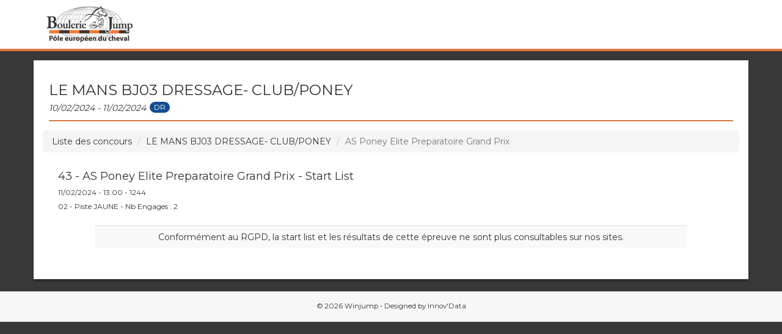

--- FILE ---
content_type: text/css
request_url: https://boulerie.winjump.fr/assets/css/site_css/boulerie.css
body_size: 217
content:
.navbar-default {
  background-color: #ffffff;
  border-bottom: 4px solid #d9783e;
}
.greenline {
  border-bottom-color:#d9783e;
}
a,a:hover {
  color: #393838;
}
.btn-slrs {
  color: #393838;
  border-color: #393838;
}

.btn-slrs:hover,.btn-slrs:active,.btn-slrs:focus {
  color: #393838 !important;
  border-color: #393838 !important;
  background-color:#39383860 !important;
}

.btn-complet:hover,.btn-complet:active,.btn-complet:focus{
  background-color:#ffffff !important;
}

.head-table{
  background-color:#d9783e !important;
}

.navbar-brand{
  padding-top:20px;
  padding-left:20px;
}

.dim img {
  max-height: 60px;
}

.navbar-header {
  height: 80px;
}

body {
  background-color: #393838;
  padding-top: 99px;
}

.title-nav{
  display:none;
}

.piste{
  border-bottom-color: #d9783e !important;
}